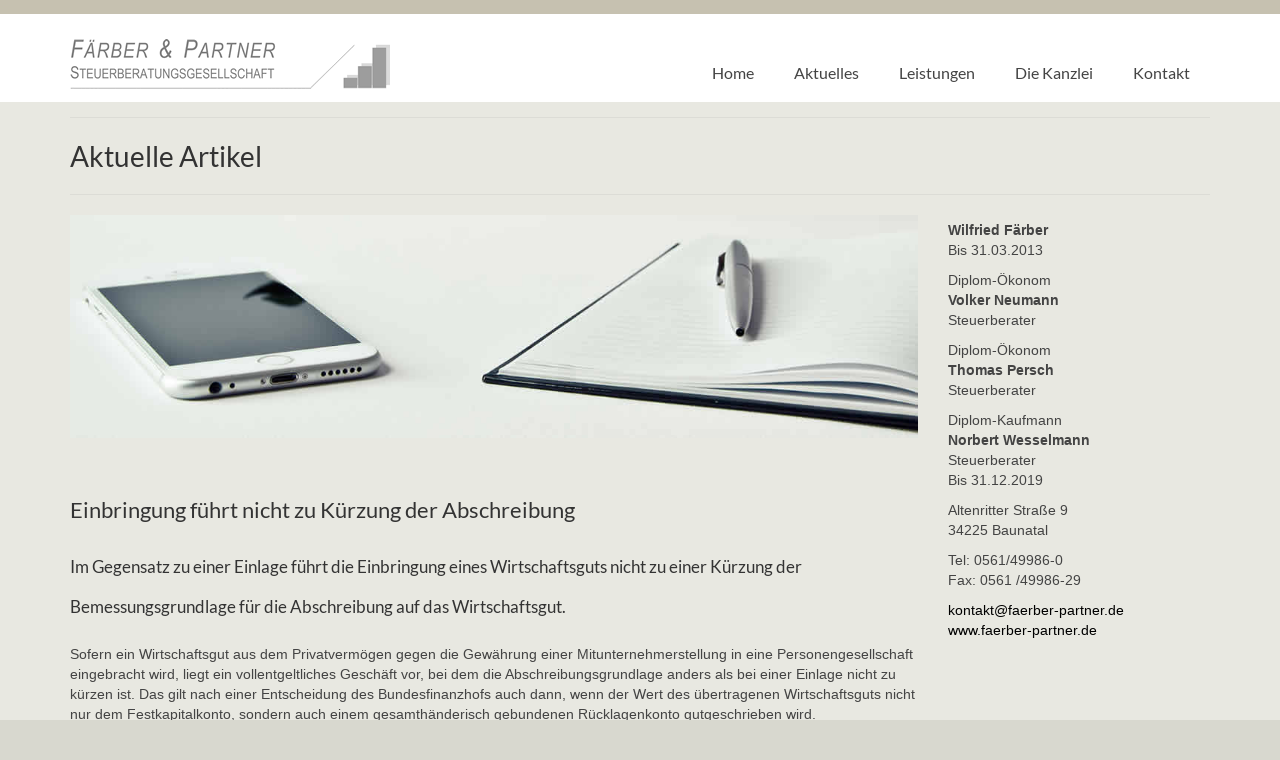

--- FILE ---
content_type: text/html; charset=UTF-8
request_url: https://www.faerber-partner.de/aktuelle-artikel/?mm_page=/faerber-partner/text/22183.html
body_size: 14202
content:
<!DOCTYPE html>
<html class="no-js" lang="de" itemscope="itemscope" itemtype="https://schema.org/WebPage">
<head>
  <meta charset="UTF-8">
  <meta name="viewport" content="width=device-width, initial-scale=1.0">
  <meta http-equiv="X-UA-Compatible" content="IE=edge">
  
<script>
const lang = ["Google Maps","Google Karte laden","Die  Karte wurde von Google Maps eingebettet.","Es gelten die","von Google.","Datenschutzerklärungen","https://www.faerber-partner.de/wp-content/plugins/aweos-google-maps-iframe-load-per-click/lang/../"];
</script>
<meta name='robots' content='index, follow, max-image-preview:large, max-snippet:-1, max-video-preview:-1' />

	<!-- This site is optimized with the Yoast SEO plugin v26.7 - https://yoast.com/wordpress/plugins/seo/ -->
	<title>Aktuelle Artikel - Färber und Partner</title>
	<link rel="canonical" href="https://www.faerber-partner.de/aktuelle-artikel/" />
	<meta property="og:locale" content="de_DE" />
	<meta property="og:type" content="article" />
	<meta property="og:title" content="Aktuelle Artikel - Färber und Partner" />
	<meta property="og:url" content="https://www.faerber-partner.de/aktuelle-artikel/" />
	<meta property="og:site_name" content="Färber und Partner" />
	<meta property="article:modified_time" content="2019-05-16T08:35:36+00:00" />
	<meta name="twitter:card" content="summary_large_image" />
	<script type="application/ld+json" class="yoast-schema-graph">{"@context":"https://schema.org","@graph":[{"@type":"WebPage","@id":"https://www.faerber-partner.de/aktuelle-artikel/","url":"https://www.faerber-partner.de/aktuelle-artikel/","name":"Aktuelle Artikel - Färber und Partner","isPartOf":{"@id":"https://www.faerber-partner.de/#website"},"datePublished":"2019-05-15T13:09:51+00:00","dateModified":"2019-05-16T08:35:36+00:00","breadcrumb":{"@id":"https://www.faerber-partner.de/aktuelle-artikel/#breadcrumb"},"inLanguage":"de","potentialAction":[{"@type":"ReadAction","target":["https://www.faerber-partner.de/aktuelle-artikel/"]}]},{"@type":"BreadcrumbList","@id":"https://www.faerber-partner.de/aktuelle-artikel/#breadcrumb","itemListElement":[{"@type":"ListItem","position":1,"name":"Startseite","item":"https://www.faerber-partner.de/"},{"@type":"ListItem","position":2,"name":"Aktuelle Artikel"}]},{"@type":"WebSite","@id":"https://www.faerber-partner.de/#website","url":"https://www.faerber-partner.de/","name":"Färber und Partner","description":"Steuerberatungsgesellschaft","potentialAction":[{"@type":"SearchAction","target":{"@type":"EntryPoint","urlTemplate":"https://www.faerber-partner.de/?s={search_term_string}"},"query-input":{"@type":"PropertyValueSpecification","valueRequired":true,"valueName":"search_term_string"}}],"inLanguage":"de"}]}</script>
	<!-- / Yoast SEO plugin. -->


<link rel='dns-prefetch' href='//www.faerber-partner.de' />
<link rel="alternate" type="application/rss+xml" title="Färber und Partner &raquo; Feed" href="https://www.faerber-partner.de/feed/" />
<link rel="alternate" type="application/rss+xml" title="Färber und Partner &raquo; Kommentar-Feed" href="https://www.faerber-partner.de/comments/feed/" />
<link rel="alternate" title="oEmbed (JSON)" type="application/json+oembed" href="https://www.faerber-partner.de/wp-json/oembed/1.0/embed?url=https%3A%2F%2Fwww.faerber-partner.de%2Faktuelle-artikel%2F" />
<link rel="alternate" title="oEmbed (XML)" type="text/xml+oembed" href="https://www.faerber-partner.de/wp-json/oembed/1.0/embed?url=https%3A%2F%2Fwww.faerber-partner.de%2Faktuelle-artikel%2F&#038;format=xml" />
<style id='wp-img-auto-sizes-contain-inline-css' type='text/css'>
img:is([sizes=auto i],[sizes^="auto," i]){contain-intrinsic-size:3000px 1500px}
/*# sourceURL=wp-img-auto-sizes-contain-inline-css */
</style>
<style id='wp-block-library-inline-css' type='text/css'>
:root{--wp-block-synced-color:#7a00df;--wp-block-synced-color--rgb:122,0,223;--wp-bound-block-color:var(--wp-block-synced-color);--wp-editor-canvas-background:#ddd;--wp-admin-theme-color:#007cba;--wp-admin-theme-color--rgb:0,124,186;--wp-admin-theme-color-darker-10:#006ba1;--wp-admin-theme-color-darker-10--rgb:0,107,160.5;--wp-admin-theme-color-darker-20:#005a87;--wp-admin-theme-color-darker-20--rgb:0,90,135;--wp-admin-border-width-focus:2px}@media (min-resolution:192dpi){:root{--wp-admin-border-width-focus:1.5px}}.wp-element-button{cursor:pointer}:root .has-very-light-gray-background-color{background-color:#eee}:root .has-very-dark-gray-background-color{background-color:#313131}:root .has-very-light-gray-color{color:#eee}:root .has-very-dark-gray-color{color:#313131}:root .has-vivid-green-cyan-to-vivid-cyan-blue-gradient-background{background:linear-gradient(135deg,#00d084,#0693e3)}:root .has-purple-crush-gradient-background{background:linear-gradient(135deg,#34e2e4,#4721fb 50%,#ab1dfe)}:root .has-hazy-dawn-gradient-background{background:linear-gradient(135deg,#faaca8,#dad0ec)}:root .has-subdued-olive-gradient-background{background:linear-gradient(135deg,#fafae1,#67a671)}:root .has-atomic-cream-gradient-background{background:linear-gradient(135deg,#fdd79a,#004a59)}:root .has-nightshade-gradient-background{background:linear-gradient(135deg,#330968,#31cdcf)}:root .has-midnight-gradient-background{background:linear-gradient(135deg,#020381,#2874fc)}:root{--wp--preset--font-size--normal:16px;--wp--preset--font-size--huge:42px}.has-regular-font-size{font-size:1em}.has-larger-font-size{font-size:2.625em}.has-normal-font-size{font-size:var(--wp--preset--font-size--normal)}.has-huge-font-size{font-size:var(--wp--preset--font-size--huge)}.has-text-align-center{text-align:center}.has-text-align-left{text-align:left}.has-text-align-right{text-align:right}.has-fit-text{white-space:nowrap!important}#end-resizable-editor-section{display:none}.aligncenter{clear:both}.items-justified-left{justify-content:flex-start}.items-justified-center{justify-content:center}.items-justified-right{justify-content:flex-end}.items-justified-space-between{justify-content:space-between}.screen-reader-text{border:0;clip-path:inset(50%);height:1px;margin:-1px;overflow:hidden;padding:0;position:absolute;width:1px;word-wrap:normal!important}.screen-reader-text:focus{background-color:#ddd;clip-path:none;color:#444;display:block;font-size:1em;height:auto;left:5px;line-height:normal;padding:15px 23px 14px;text-decoration:none;top:5px;width:auto;z-index:100000}html :where(.has-border-color){border-style:solid}html :where([style*=border-top-color]){border-top-style:solid}html :where([style*=border-right-color]){border-right-style:solid}html :where([style*=border-bottom-color]){border-bottom-style:solid}html :where([style*=border-left-color]){border-left-style:solid}html :where([style*=border-width]){border-style:solid}html :where([style*=border-top-width]){border-top-style:solid}html :where([style*=border-right-width]){border-right-style:solid}html :where([style*=border-bottom-width]){border-bottom-style:solid}html :where([style*=border-left-width]){border-left-style:solid}html :where(img[class*=wp-image-]){height:auto;max-width:100%}:where(figure){margin:0 0 1em}html :where(.is-position-sticky){--wp-admin--admin-bar--position-offset:var(--wp-admin--admin-bar--height,0px)}@media screen and (max-width:600px){html :where(.is-position-sticky){--wp-admin--admin-bar--position-offset:0px}}

/*# sourceURL=wp-block-library-inline-css */
</style><style id='global-styles-inline-css' type='text/css'>
:root{--wp--preset--aspect-ratio--square: 1;--wp--preset--aspect-ratio--4-3: 4/3;--wp--preset--aspect-ratio--3-4: 3/4;--wp--preset--aspect-ratio--3-2: 3/2;--wp--preset--aspect-ratio--2-3: 2/3;--wp--preset--aspect-ratio--16-9: 16/9;--wp--preset--aspect-ratio--9-16: 9/16;--wp--preset--color--black: #000;--wp--preset--color--cyan-bluish-gray: #abb8c3;--wp--preset--color--white: #fff;--wp--preset--color--pale-pink: #f78da7;--wp--preset--color--vivid-red: #cf2e2e;--wp--preset--color--luminous-vivid-orange: #ff6900;--wp--preset--color--luminous-vivid-amber: #fcb900;--wp--preset--color--light-green-cyan: #7bdcb5;--wp--preset--color--vivid-green-cyan: #00d084;--wp--preset--color--pale-cyan-blue: #8ed1fc;--wp--preset--color--vivid-cyan-blue: #0693e3;--wp--preset--color--vivid-purple: #9b51e0;--wp--preset--color--virtue-primary: #c6c1b0;--wp--preset--color--virtue-primary-light: #6c8dab;--wp--preset--color--very-light-gray: #eee;--wp--preset--color--very-dark-gray: #444;--wp--preset--gradient--vivid-cyan-blue-to-vivid-purple: linear-gradient(135deg,rgb(6,147,227) 0%,rgb(155,81,224) 100%);--wp--preset--gradient--light-green-cyan-to-vivid-green-cyan: linear-gradient(135deg,rgb(122,220,180) 0%,rgb(0,208,130) 100%);--wp--preset--gradient--luminous-vivid-amber-to-luminous-vivid-orange: linear-gradient(135deg,rgb(252,185,0) 0%,rgb(255,105,0) 100%);--wp--preset--gradient--luminous-vivid-orange-to-vivid-red: linear-gradient(135deg,rgb(255,105,0) 0%,rgb(207,46,46) 100%);--wp--preset--gradient--very-light-gray-to-cyan-bluish-gray: linear-gradient(135deg,rgb(238,238,238) 0%,rgb(169,184,195) 100%);--wp--preset--gradient--cool-to-warm-spectrum: linear-gradient(135deg,rgb(74,234,220) 0%,rgb(151,120,209) 20%,rgb(207,42,186) 40%,rgb(238,44,130) 60%,rgb(251,105,98) 80%,rgb(254,248,76) 100%);--wp--preset--gradient--blush-light-purple: linear-gradient(135deg,rgb(255,206,236) 0%,rgb(152,150,240) 100%);--wp--preset--gradient--blush-bordeaux: linear-gradient(135deg,rgb(254,205,165) 0%,rgb(254,45,45) 50%,rgb(107,0,62) 100%);--wp--preset--gradient--luminous-dusk: linear-gradient(135deg,rgb(255,203,112) 0%,rgb(199,81,192) 50%,rgb(65,88,208) 100%);--wp--preset--gradient--pale-ocean: linear-gradient(135deg,rgb(255,245,203) 0%,rgb(182,227,212) 50%,rgb(51,167,181) 100%);--wp--preset--gradient--electric-grass: linear-gradient(135deg,rgb(202,248,128) 0%,rgb(113,206,126) 100%);--wp--preset--gradient--midnight: linear-gradient(135deg,rgb(2,3,129) 0%,rgb(40,116,252) 100%);--wp--preset--font-size--small: 13px;--wp--preset--font-size--medium: 20px;--wp--preset--font-size--large: 36px;--wp--preset--font-size--x-large: 42px;--wp--preset--spacing--20: 0.44rem;--wp--preset--spacing--30: 0.67rem;--wp--preset--spacing--40: 1rem;--wp--preset--spacing--50: 1.5rem;--wp--preset--spacing--60: 2.25rem;--wp--preset--spacing--70: 3.38rem;--wp--preset--spacing--80: 5.06rem;--wp--preset--shadow--natural: 6px 6px 9px rgba(0, 0, 0, 0.2);--wp--preset--shadow--deep: 12px 12px 50px rgba(0, 0, 0, 0.4);--wp--preset--shadow--sharp: 6px 6px 0px rgba(0, 0, 0, 0.2);--wp--preset--shadow--outlined: 6px 6px 0px -3px rgb(255, 255, 255), 6px 6px rgb(0, 0, 0);--wp--preset--shadow--crisp: 6px 6px 0px rgb(0, 0, 0);}:where(.is-layout-flex){gap: 0.5em;}:where(.is-layout-grid){gap: 0.5em;}body .is-layout-flex{display: flex;}.is-layout-flex{flex-wrap: wrap;align-items: center;}.is-layout-flex > :is(*, div){margin: 0;}body .is-layout-grid{display: grid;}.is-layout-grid > :is(*, div){margin: 0;}:where(.wp-block-columns.is-layout-flex){gap: 2em;}:where(.wp-block-columns.is-layout-grid){gap: 2em;}:where(.wp-block-post-template.is-layout-flex){gap: 1.25em;}:where(.wp-block-post-template.is-layout-grid){gap: 1.25em;}.has-black-color{color: var(--wp--preset--color--black) !important;}.has-cyan-bluish-gray-color{color: var(--wp--preset--color--cyan-bluish-gray) !important;}.has-white-color{color: var(--wp--preset--color--white) !important;}.has-pale-pink-color{color: var(--wp--preset--color--pale-pink) !important;}.has-vivid-red-color{color: var(--wp--preset--color--vivid-red) !important;}.has-luminous-vivid-orange-color{color: var(--wp--preset--color--luminous-vivid-orange) !important;}.has-luminous-vivid-amber-color{color: var(--wp--preset--color--luminous-vivid-amber) !important;}.has-light-green-cyan-color{color: var(--wp--preset--color--light-green-cyan) !important;}.has-vivid-green-cyan-color{color: var(--wp--preset--color--vivid-green-cyan) !important;}.has-pale-cyan-blue-color{color: var(--wp--preset--color--pale-cyan-blue) !important;}.has-vivid-cyan-blue-color{color: var(--wp--preset--color--vivid-cyan-blue) !important;}.has-vivid-purple-color{color: var(--wp--preset--color--vivid-purple) !important;}.has-black-background-color{background-color: var(--wp--preset--color--black) !important;}.has-cyan-bluish-gray-background-color{background-color: var(--wp--preset--color--cyan-bluish-gray) !important;}.has-white-background-color{background-color: var(--wp--preset--color--white) !important;}.has-pale-pink-background-color{background-color: var(--wp--preset--color--pale-pink) !important;}.has-vivid-red-background-color{background-color: var(--wp--preset--color--vivid-red) !important;}.has-luminous-vivid-orange-background-color{background-color: var(--wp--preset--color--luminous-vivid-orange) !important;}.has-luminous-vivid-amber-background-color{background-color: var(--wp--preset--color--luminous-vivid-amber) !important;}.has-light-green-cyan-background-color{background-color: var(--wp--preset--color--light-green-cyan) !important;}.has-vivid-green-cyan-background-color{background-color: var(--wp--preset--color--vivid-green-cyan) !important;}.has-pale-cyan-blue-background-color{background-color: var(--wp--preset--color--pale-cyan-blue) !important;}.has-vivid-cyan-blue-background-color{background-color: var(--wp--preset--color--vivid-cyan-blue) !important;}.has-vivid-purple-background-color{background-color: var(--wp--preset--color--vivid-purple) !important;}.has-black-border-color{border-color: var(--wp--preset--color--black) !important;}.has-cyan-bluish-gray-border-color{border-color: var(--wp--preset--color--cyan-bluish-gray) !important;}.has-white-border-color{border-color: var(--wp--preset--color--white) !important;}.has-pale-pink-border-color{border-color: var(--wp--preset--color--pale-pink) !important;}.has-vivid-red-border-color{border-color: var(--wp--preset--color--vivid-red) !important;}.has-luminous-vivid-orange-border-color{border-color: var(--wp--preset--color--luminous-vivid-orange) !important;}.has-luminous-vivid-amber-border-color{border-color: var(--wp--preset--color--luminous-vivid-amber) !important;}.has-light-green-cyan-border-color{border-color: var(--wp--preset--color--light-green-cyan) !important;}.has-vivid-green-cyan-border-color{border-color: var(--wp--preset--color--vivid-green-cyan) !important;}.has-pale-cyan-blue-border-color{border-color: var(--wp--preset--color--pale-cyan-blue) !important;}.has-vivid-cyan-blue-border-color{border-color: var(--wp--preset--color--vivid-cyan-blue) !important;}.has-vivid-purple-border-color{border-color: var(--wp--preset--color--vivid-purple) !important;}.has-vivid-cyan-blue-to-vivid-purple-gradient-background{background: var(--wp--preset--gradient--vivid-cyan-blue-to-vivid-purple) !important;}.has-light-green-cyan-to-vivid-green-cyan-gradient-background{background: var(--wp--preset--gradient--light-green-cyan-to-vivid-green-cyan) !important;}.has-luminous-vivid-amber-to-luminous-vivid-orange-gradient-background{background: var(--wp--preset--gradient--luminous-vivid-amber-to-luminous-vivid-orange) !important;}.has-luminous-vivid-orange-to-vivid-red-gradient-background{background: var(--wp--preset--gradient--luminous-vivid-orange-to-vivid-red) !important;}.has-very-light-gray-to-cyan-bluish-gray-gradient-background{background: var(--wp--preset--gradient--very-light-gray-to-cyan-bluish-gray) !important;}.has-cool-to-warm-spectrum-gradient-background{background: var(--wp--preset--gradient--cool-to-warm-spectrum) !important;}.has-blush-light-purple-gradient-background{background: var(--wp--preset--gradient--blush-light-purple) !important;}.has-blush-bordeaux-gradient-background{background: var(--wp--preset--gradient--blush-bordeaux) !important;}.has-luminous-dusk-gradient-background{background: var(--wp--preset--gradient--luminous-dusk) !important;}.has-pale-ocean-gradient-background{background: var(--wp--preset--gradient--pale-ocean) !important;}.has-electric-grass-gradient-background{background: var(--wp--preset--gradient--electric-grass) !important;}.has-midnight-gradient-background{background: var(--wp--preset--gradient--midnight) !important;}.has-small-font-size{font-size: var(--wp--preset--font-size--small) !important;}.has-medium-font-size{font-size: var(--wp--preset--font-size--medium) !important;}.has-large-font-size{font-size: var(--wp--preset--font-size--large) !important;}.has-x-large-font-size{font-size: var(--wp--preset--font-size--x-large) !important;}
/*# sourceURL=global-styles-inline-css */
</style>

<style id='classic-theme-styles-inline-css' type='text/css'>
/*! This file is auto-generated */
.wp-block-button__link{color:#fff;background-color:#32373c;border-radius:9999px;box-shadow:none;text-decoration:none;padding:calc(.667em + 2px) calc(1.333em + 2px);font-size:1.125em}.wp-block-file__button{background:#32373c;color:#fff;text-decoration:none}
/*# sourceURL=/wp-includes/css/classic-themes.min.css */
</style>
<style id='awmp-map-inline-css' type='text/css'>
/*
* Prefixed by https://autoprefixer.github.io
* PostCSS: v7.0.29,
* Autoprefixer: v9.7.6
* Browsers: last 4 version
*/

.awmp-map {
    text-align: center;
    font-family: "Georgia", "serif";
    font-weight: 100;
    background-size: cover;
    background-repeat: no-repeat;
    background-position: center center;
    max-width: 100%;
}

.awmp-map span, .awmp-map a, .awmp-map a:hover {
    cursor: pointer;
    text-decoration: underline;
    z-index: 100000;
}

.awmp-map span, .awmp-map a, .awmp-map h3, .awmp-map p {
    color: grey !important;
}

.awmp_map_wrapper { 
    vertical-align: middle;
    background-size: cover !important;
    height: 100%;
    display: -webkit-box;
    display: -ms-flexbox;
    display: flex;
    -webkit-box-align: center;
        -ms-flex-align: center;
            align-items: center;
    -webkit-box-pack: center;
        -ms-flex-pack: center;
            justify-content: center;
    -webkit-box-orient: vertical;
    -webkit-box-direction: normal;
        -ms-flex-direction: column;
            flex-direction: column;
}

.awmp-icon {
    margin: 0 auto;
    width: 300px;
    height: 190px;
}
/*# sourceURL=awmp-map-inline-css */
</style>
<link rel='stylesheet' id='awpm_style-css' href='https://www.faerber-partner.de/wp-content/plugins/aweos-google-maps-iframe-load-per-click/style.css?ver=5.2' type='text/css' media='all' />
<link rel='stylesheet' id='contact-form-7-css' href='https://www.faerber-partner.de/wp-content/plugins/contact-form-7/includes/css/styles.css?ver=6.1.4' type='text/css' media='all' />
<link rel='stylesheet' id='Infodienst-css' href='https://www.faerber-partner.de/wp-content/plugins/infodienst/style.css?ver=6.9' type='text/css' media='all' />
<link rel='stylesheet' id='lbwps-styles-photoswipe5-main-css' href='https://www.faerber-partner.de/wp-content/plugins/lightbox-photoswipe/assets/ps5/styles/main.css?ver=5.8.2' type='text/css' media='all' />
<link rel='stylesheet' id='siteorigin-panels-front-css' href='https://www.faerber-partner.de/wp-content/plugins/siteorigin-panels/css/front-flex.min.css?ver=2.33.5' type='text/css' media='all' />
<link rel='stylesheet' id='parent-style-css' href='https://www.faerber-partner.de/wp-content/themes/virtue/style.css?ver=6.9' type='text/css' media='all' />
<link rel='stylesheet' id='virtue_theme-css' href='https://www.faerber-partner.de/wp-content/themes/virtue/assets/css/virtue.css?ver=3.4.14' type='text/css' media='all' />
<link rel='stylesheet' id='virtue_skin-css' href='https://www.faerber-partner.de/wp-content/themes/virtue/assets/css/skins/default.css?ver=3.4.14' type='text/css' media='all' />
<link rel='stylesheet' id='virtue_child-css' href='https://www.faerber-partner.de/wp-content/themes/virtue-child/style.css?ver=1.0.0' type='text/css' media='all' />
<link rel='stylesheet' id='redux-google-fonts-virtue-css' href='https://www.faerber-partner.de/wp-content/uploads/fonts/1d67d653f223076b6fcce1fa88fc5e25/font.css?v=1664971534' type='text/css' media='all' />
<script type="text/javascript" src="https://www.faerber-partner.de/wp-includes/js/jquery/jquery.min.js?ver=3.7.1" id="jquery-core-js"></script>
<script type="text/javascript" src="https://www.faerber-partner.de/wp-includes/js/jquery/jquery-migrate.min.js?ver=3.4.1" id="jquery-migrate-js"></script>
<script type="text/javascript" id="awmp-map-js-after">
/* <![CDATA[ */
const policies = "<a target='_blank' href='https://policies.google.com/privacy?hl=de' rel='noreferrer noopener'> " + lang[5] + " </a>";
const anzeigen = "<span title='Karte anzeigen' class='awmp-show-map'>" + lang[1] + "</span>";
const style = 'background:linear-gradient(rgba(255,255,255,0.5), rgba(255,255,255,0.5)),url(' + lang[6] + 'map.svg);' +
'border: 1px solid grey;'
const icon = ""; 

jQuery(function() {
	jQuery('.awmp-map').html(
		"<div class='awmp_map_wrapper' style='" + style + "'>\
			<h3>" + lang[0] + "</h3>\
			<p>"
				+ anzeigen + " " + "<br>" + lang[2] + "<br>" + lang[3] + policies + lang[4] + 
			"</p>\
		</div>"
	);

	jQuery('span.awmp-show-map').click(function() {
		// `this` is the <a> 
		var map = jQuery(this).parent().parent().parent(); 
		map.replaceWith(function () {
			// string is split to escape the php iframe detector
		    return jQuery(['<', 'iframe', '>'].join(''), {
		        src: map.attr('data-src'),
		        frameborder: map.attr('data-frameborder'),
		        allowfullscreen: map.attr('data-allowfullscreen'),
		        style: map.attr('style'),
		        id: map.attr('id'),
		        class: map.attr('class'),
		        name: map.attr('name'),
		        title: map.attr('tite')
		    });
		});
	})
});

//# sourceURL=awmp-map-js-after
/* ]]> */
</script>
<link rel="https://api.w.org/" href="https://www.faerber-partner.de/wp-json/" /><link rel="alternate" title="JSON" type="application/json" href="https://www.faerber-partner.de/wp-json/wp/v2/pages/11" /><link rel="EditURI" type="application/rsd+xml" title="RSD" href="https://www.faerber-partner.de/xmlrpc.php?rsd" />
<meta name="generator" content="WordPress 6.9" />
<link rel='shortlink' href='https://www.faerber-partner.de/?p=11' />
<style type="text/css">#logo {padding-top:25px;}#logo {padding-bottom:10px;}#logo {margin-left:0px;}#logo {margin-right:0px;}#nav-main {margin-top:40px;}#nav-main {margin-bottom:10px;}.headerfont, .tp-caption {font-family:Lato;}.topbarmenu ul li {font-family:Lato;}.home-message:hover {background-color:#c6c1b0; background-color: rgba(198, 193, 176, 0.6);}
  nav.woocommerce-pagination ul li a:hover, .wp-pagenavi a:hover, .panel-heading .accordion-toggle, .variations .kad_radio_variations label:hover, .variations .kad_radio_variations label.selectedValue {border-color: #c6c1b0;}
  a, #nav-main ul.sf-menu ul li a:hover, .product_price ins .amount, .price ins .amount, .color_primary, .primary-color, #logo a.brand, #nav-main ul.sf-menu a:hover,
  .woocommerce-message:before, .woocommerce-info:before, #nav-second ul.sf-menu a:hover, .footerclass a:hover, .posttags a:hover, .subhead a:hover, .nav-trigger-case:hover .kad-menu-name, 
  .nav-trigger-case:hover .kad-navbtn, #kadbreadcrumbs a:hover, #wp-calendar a, .star-rating, .has-virtue-primary-color {color: #c6c1b0;}
.widget_price_filter .ui-slider .ui-slider-handle, .product_item .kad_add_to_cart:hover, .product_item:hover a.button:hover, .product_item:hover .kad_add_to_cart:hover, .kad-btn-primary, html .woocommerce-page .widget_layered_nav ul.yith-wcan-label li a:hover, html .woocommerce-page .widget_layered_nav ul.yith-wcan-label li.chosen a,
.product-category.grid_item a:hover h5, .woocommerce-message .button, .widget_layered_nav_filters ul li a, .widget_layered_nav ul li.chosen a, .wpcf7 input.wpcf7-submit, .yith-wcan .yith-wcan-reset-navigation,
#containerfooter .menu li a:hover, .bg_primary, .portfolionav a:hover, .home-iconmenu a:hover, p.demo_store, .topclass, #commentform .form-submit #submit, .kad-hover-bg-primary:hover, .widget_shopping_cart_content .checkout,
.login .form-row .button, .variations .kad_radio_variations label.selectedValue, #payment #place_order, .wpcf7 input.wpcf7-back, .shop_table .actions input[type=submit].checkout-button, .cart_totals .checkout-button, input[type="submit"].button, .order-actions .button, .has-virtue-primary-background-color {background: #c6c1b0;}.color_gray, .subhead, .subhead a, .posttags, .posttags a, .product_meta a {color:#4d7ba4;}input[type=number]::-webkit-inner-spin-button, input[type=number]::-webkit-outer-spin-button { -webkit-appearance: none; margin: 0; } input[type=number] {-moz-appearance: textfield;}.quantity input::-webkit-outer-spin-button,.quantity input::-webkit-inner-spin-button {display: none;}.contentclass, .nav-tabs>.active>a, .nav-tabs>.active>a:hover, .nav-tabs>.active>a:focus {background:#E8E8E1    ;}body {background:#d8d8cf ; background-position: 0% 0%;   }.product_item .product_details h5 {text-transform: none;}.product_item .product_details h5 {min-height:40px;}.entry-content p { margin-bottom:16px;}</style><style media="all" id="siteorigin-panels-layouts-head">/* Layout 11 */ #pgc-11-0-0 { width:100% } #pl-11 #panel-11-0-0-0 { margin:0px 0px 0px 0px } #pg-11-0 , #pl-11 .so-panel:last-of-type { margin-bottom:0px } #pgc-11-1-0 { width:100%;width:calc(100% - ( 0 * 30px ) ) } #pl-11 .so-panel { margin-bottom:30px } #pg-11-0> .panel-row-style , #panel-11-0-0-0> .panel-widget-style { padding:0px 0px 0px 0px } #pg-11-0.panel-has-style > .panel-row-style, #pg-11-0.panel-no-style { -webkit-align-items:flex-start;align-items:flex-start } @media (max-width:780px){ #pg-11-0.panel-no-style, #pg-11-0.panel-has-style > .panel-row-style, #pg-11-0 , #pg-11-1.panel-no-style, #pg-11-1.panel-has-style > .panel-row-style, #pg-11-1 { -webkit-flex-direction:column;-ms-flex-direction:column;flex-direction:column } #pg-11-0 > .panel-grid-cell , #pg-11-0 > .panel-row-style > .panel-grid-cell , #pg-11-1 > .panel-grid-cell , #pg-11-1 > .panel-row-style > .panel-grid-cell { width:100%;margin-right:0 } #pl-11 .panel-grid-cell { padding:0 } #pl-11 .panel-grid .panel-grid-cell-empty { display:none } #pl-11 .panel-grid .panel-grid-cell-mobile-last { margin-bottom:0px } #pg-11-0> .panel-row-style , #panel-11-0-0-0> .panel-widget-style { padding:0px 0px 0px 0px }  } </style>		<style type="text/css" id="wp-custom-css">
			footer { padding-bottom: 100px;  }

#text-5 ul { margin-top: -30px;  }

#nav-main ul.sf-menu a { font-size: 16px !important; line-height: 130%; }

#content a { text-decoration: none; font-weight: bold; border-bottom: solid 1px #C6C1B0; color: #4D7BA4; padding-bottom: 2px;   }

#nav-main ul.sf-menu ul li a, #nav-second ul.sf-menu ul li a { line-height: 130%; }

.moses_index_item { margin-bottom: 15px;  }

#text-2 a { color: #000; border: none; font-weight: normal;  }

#text-3, #text-5  { margin: 10px 40px 10px 20px;  }

[class*=wp-image] { margin: 0px; }

.widget-first {
    margin-top: 00px;
}

.widget {
    margin-top: 0px;
}

[class*=wp-image] { box-shadow: none;  }

h1 { font-size: 2em !important; }
h2 { font-size: 1.6em !important; }
h3 { font-size: 1.2em !important; }

.sidebar { margin-top: 5px;}

span.wpcf7-list-item {   margin: 0; }

.wpcf7-form-control-wrap { width: 100%; }

.contactform input.full, .wpcf7 input, .contactform textarea, .wpcf7 textarea { max-width: 100%; }

[class*=wp-image], [class*=wp-image]:hover { border: none;
	-webkit-box-shadow: none;
	-moz-box-shadow: none; 
	box-shadow: none;
}		</style>
		<style type="text/css" title="dynamic-css" class="options-output">header #logo a.brand,.logofont{font-family:Lato;line-height:40px;font-weight:400;font-style:normal;font-size:32px;}.kad_tagline{font-family:Lato;line-height:20px;font-weight:400;font-style:normal;color:#444444;font-size:14px;}.product_item .product_details h5{font-family:Lato;line-height:20px;font-weight:normal;font-style:700;font-size:16px;}h1{font-family:Lato;line-height:40px;font-weight:normal;font-style:400;font-size:38px;}h2{font-family:Lato;line-height:40px;font-weight:normal;font-style:normal;font-size:32px;}h3{font-family:Lato;line-height:40px;font-weight:normal;font-style:400;font-size:28px;}h4{font-family:Lato;line-height:40px;font-weight:normal;font-style:400;font-size:24px;}h5{font-family:Lato;line-height:24px;font-weight:normal;font-style:700;font-size:18px;}body{font-family:Verdana, Geneva, sans-serif;line-height:20px;font-weight:normal;font-style:400;font-size:14px;}#nav-main ul.sf-menu a{font-family:Lato;line-height:18px;font-weight:400;font-style:normal;font-size:12px;}#nav-second ul.sf-menu a{font-family:Lato;line-height:22px;font-weight:400;font-style:normal;font-size:18px;}.kad-nav-inner .kad-mnav, .kad-mobile-nav .kad-nav-inner li a,.nav-trigger-case{font-family:Lato;line-height:20px;font-weight:400;font-style:normal;font-size:16px;}</style></head>
<body class="wp-singular page-template-default page page-id-11 wp-embed-responsive wp-theme-virtue wp-child-theme-virtue-child siteorigin-panels siteorigin-panels-before-js wide aktuelle-artikel">
	<div id="kt-skip-link"><a href="#content">Skip to Main Content</a></div>
	<div id="wrapper" class="container">
	<header class="banner headerclass" itemscope itemtype="https://schema.org/WPHeader">
	<div id="topbar" class="topclass">
	<div class="container">
		<div class="row">
			<div class="col-md-6 col-sm-6 kad-topbar-left">
				<div class="topbarmenu clearfix">
									<div class="topbar_social">
						<ul>
						<li><a href="" target="_self" title="" data-toggle="tooltip" data-placement="bottom" data-original-title=""><i class=""></i></a></li>						</ul>
					</div>
									</div>
			</div><!-- close col-md-6 --> 
			<div class="col-md-6 col-sm-6 kad-topbar-right">
				<div id="topbar-search" class="topbar-widget">
									</div>
			</div> <!-- close col-md-6-->
		</div> <!-- Close Row -->
	</div> <!-- Close Container -->
</div>	<div class="container">
		<div class="row">
			<div class="col-md-4 clearfix kad-header-left">
				<div id="logo" class="logocase">
					<a class="brand logofont" href="https://www.faerber-partner.de/">
													<div id="thelogo">
								<img src="https://www.faerber-partner.de/wp-content/uploads/2019/06/logo-50.png" alt="Färber und Partner" width="320" height="50" class="kad-standard-logo" />
															</div>
												</a>
									</div> <!-- Close #logo -->
			</div><!-- close logo span -->
							<div class="col-md-8 kad-header-right">
					<nav id="nav-main" class="clearfix" itemscope itemtype="https://schema.org/SiteNavigationElement">
						<ul id="menu-hauptmenue" class="sf-menu"><li  class=" menu-item-18"><a href="https://www.faerber-partner.de/"><span>Home</span></a></li>
<li  class=" current-menu-ancestor current-menu-parent sf-dropdown menu-item-19"><a href="#"><span>Aktuelles</span></a>
<ul class="sub-menu sf-dropdown-menu dropdown">
	<li  class=" current-menu-item current_page_item menu-item-24"><a href="https://www.faerber-partner.de/aktuelle-artikel/" aria-current="page"><span>Aktuelle Artikel</span></a></li>
	<li  class=" menu-item-336"><a href="/aktuelle-artikel/?page=/faerber-partner/tools.html"><span>Arbeitshilfen</span></a></li>
</ul>
</li>
<li  class=" sf-dropdown menu-item-25"><a href="#"><span>Leistungen</span></a>
<ul class="sub-menu sf-dropdown-menu dropdown">
	<li  class=" menu-item-85"><a href="https://www.faerber-partner.de/steuerberatung/"><span>Steuerberatung</span></a></li>
	<li  class=" menu-item-89"><a href="https://www.faerber-partner.de/testamentsvollstreckung/"><span>Testamentsvollstreckung</span></a></li>
	<li  class=" menu-item-93"><a href="https://www.faerber-partner.de/finanzbuchhaltung-lohnbuchhaltung/"><span>Buchhaltung &#038; Lohnbuchhaltung</span></a></li>
	<li  class=" menu-item-97"><a href="https://www.faerber-partner.de/betriebswirtschaftliche-beratung/"><span>Betriebswirtschaftliche Beratung</span></a></li>
	<li  class=" menu-item-101"><a href="https://www.faerber-partner.de/vermoegensberatung/"><span>Vermögensberatung</span></a></li>
</ul>
</li>
<li  class=" sf-dropdown menu-item-20"><a href="#"><span>Die Kanzlei</span></a>
<ul class="sub-menu sf-dropdown-menu dropdown">
	<li  class=" menu-item-21"><a href="https://www.faerber-partner.de/ueber-uns/"><span>Über uns</span></a></li>
	<li  class=" menu-item-28"><a href="https://www.faerber-partner.de/das-kanzleiteam/"><span>Das Kanzleiteam</span></a></li>
	<li  class=" menu-item-38"><a href="https://www.faerber-partner.de/geschichte/"><span>Geschichte</span></a></li>
	<li  class=" menu-item-41"><a href="https://www.faerber-partner.de/mitgliedschaften/"><span>Mitgliedschaften</span></a></li>
	<li  class=" menu-item-44"><a href="https://www.faerber-partner.de/kooperationspartner/"><span>Kooperationspartner</span></a></li>
</ul>
</li>
<li  class=" sf-dropdown menu-item-26"><a href="#"><span>Kontakt</span></a>
<ul class="sub-menu sf-dropdown-menu dropdown">
	<li  class=" menu-item-47"><a href="https://www.faerber-partner.de/anschrift/"><span>Anschrift</span></a></li>
	<li  class=" menu-item-50"><a href="https://www.faerber-partner.de/nachricht-senden/"><span>Nachricht senden</span></a></li>
	<li  class=" menu-item-53"><a href="https://www.faerber-partner.de/anfahrt/"><span>Anfahrt</span></a></li>
</ul>
</li>
</ul>					</nav> 
				</div> <!-- Close menuclass-->
			       
		</div> <!-- Close Row -->
					<div id="mobile-nav-trigger" class="nav-trigger">
				<button class="nav-trigger-case mobileclass collapsed" data-toggle="collapse" data-target=".kad-nav-collapse">
					<span class="kad-navbtn"><i class="icon-reorder"></i></span>
					<span class="kad-menu-name">Menü</span>
				</button>
			</div>
			<div id="kad-mobile-nav" class="kad-mobile-nav">
				<div class="kad-nav-inner mobileclass">
					<div class="kad-nav-collapse">
					<ul id="menu-hauptmenue-1" class="kad-mnav"><li  class="menu-home menu-item-18"><a href="https://www.faerber-partner.de/"><span>Home</span></a></li>
<li  class="menu-aktuelles current-menu-ancestor current-menu-parent sf-dropdown sf-dropdown-toggle menu-item-19"><a href="#"><span>Aktuelles</span></a><span class="kad-submenu-accordion collapse-next  kad-submenu-accordion-open" data-parent=".kad-nav-collapse" data-toggle="collapse" data-target=""><i class="icon-chevron-down"></i><i class="icon-chevron-up"></i></span>
<ul class="sub-menu sf-dropdown-menu collapse">
	<li  class="menu-aktuelle-artikel current-menu-item current_page_item menu-item-24"><a href="https://www.faerber-partner.de/aktuelle-artikel/" aria-current="page"><span>Aktuelle Artikel</span></a></li>
	<li  class="menu-arbeitshilfen menu-item-336"><a href="/aktuelle-artikel/?page=/faerber-partner/tools.html"><span>Arbeitshilfen</span></a></li>
</ul>
</li>
<li  class="menu-leistungen sf-dropdown sf-dropdown-toggle menu-item-25"><a href="#"><span>Leistungen</span></a><span class="kad-submenu-accordion collapse-next  kad-submenu-accordion-open" data-parent=".kad-nav-collapse" data-toggle="collapse" data-target=""><i class="icon-chevron-down"></i><i class="icon-chevron-up"></i></span>
<ul class="sub-menu sf-dropdown-menu collapse">
	<li  class="menu-steuerberatung menu-item-85"><a href="https://www.faerber-partner.de/steuerberatung/"><span>Steuerberatung</span></a></li>
	<li  class="menu-testamentsvollstreckung menu-item-89"><a href="https://www.faerber-partner.de/testamentsvollstreckung/"><span>Testamentsvollstreckung</span></a></li>
	<li  class="menu-buchhaltung-lohnbuchhaltung menu-item-93"><a href="https://www.faerber-partner.de/finanzbuchhaltung-lohnbuchhaltung/"><span>Buchhaltung &#038; Lohnbuchhaltung</span></a></li>
	<li  class="menu-betriebswirtschaftliche-beratung menu-item-97"><a href="https://www.faerber-partner.de/betriebswirtschaftliche-beratung/"><span>Betriebswirtschaftliche Beratung</span></a></li>
	<li  class="menu-vermoegensberatung menu-item-101"><a href="https://www.faerber-partner.de/vermoegensberatung/"><span>Vermögensberatung</span></a></li>
</ul>
</li>
<li  class="menu-die-kanzlei sf-dropdown sf-dropdown-toggle menu-item-20"><a href="#"><span>Die Kanzlei</span></a><span class="kad-submenu-accordion collapse-next  kad-submenu-accordion-open" data-parent=".kad-nav-collapse" data-toggle="collapse" data-target=""><i class="icon-chevron-down"></i><i class="icon-chevron-up"></i></span>
<ul class="sub-menu sf-dropdown-menu collapse">
	<li  class="menu-ueber-uns menu-item-21"><a href="https://www.faerber-partner.de/ueber-uns/"><span>Über uns</span></a></li>
	<li  class="menu-das-kanzleiteam menu-item-28"><a href="https://www.faerber-partner.de/das-kanzleiteam/"><span>Das Kanzleiteam</span></a></li>
	<li  class="menu-geschichte menu-item-38"><a href="https://www.faerber-partner.de/geschichte/"><span>Geschichte</span></a></li>
	<li  class="menu-mitgliedschaften menu-item-41"><a href="https://www.faerber-partner.de/mitgliedschaften/"><span>Mitgliedschaften</span></a></li>
	<li  class="menu-kooperationspartner menu-item-44"><a href="https://www.faerber-partner.de/kooperationspartner/"><span>Kooperationspartner</span></a></li>
</ul>
</li>
<li  class="menu-kontakt sf-dropdown sf-dropdown-toggle menu-item-26"><a href="#"><span>Kontakt</span></a><span class="kad-submenu-accordion collapse-next  kad-submenu-accordion-open" data-parent=".kad-nav-collapse" data-toggle="collapse" data-target=""><i class="icon-chevron-down"></i><i class="icon-chevron-up"></i></span>
<ul class="sub-menu sf-dropdown-menu collapse">
	<li  class="menu-anschrift menu-item-47"><a href="https://www.faerber-partner.de/anschrift/"><span>Anschrift</span></a></li>
	<li  class="menu-nachricht-senden menu-item-50"><a href="https://www.faerber-partner.de/nachricht-senden/"><span>Nachricht senden</span></a></li>
	<li  class="menu-anfahrt menu-item-53"><a href="https://www.faerber-partner.de/anfahrt/"><span>Anfahrt</span></a></li>
</ul>
</li>
</ul>					</div>
				</div>
			</div>
		 
	</div> <!-- Close Container -->
	</header>
	<div class="wrap contentclass" role="document">

	<div id="pageheader" class="titleclass">
	<div class="container">
		<div class="page-header">
			<h1 class="entry-title" itemprop="name">
				Aktuelle Artikel			</h1>
					</div>
	</div><!--container-->
</div><!--titleclass-->
<div id="content" class="container container-contained">
	<div class="row">
		<div class="main col-lg-9 col-md-8" role="main">
			<div class="entry-content" itemprop="mainContentOfPage" itemscope itemtype="https://schema.org/WebPageElement">
				<div id="pl-11"  class="panel-layout" ><div id="pg-11-0"  class="panel-grid panel-has-style" ><div class="panel-row-style panel-row-style-for-11-0" ><div id="pgc-11-0-0"  class="panel-grid-cell" ><div id="panel-11-0-0-0" class="so-panel widget widget_media_image panel-first-child panel-last-child" data-index="0" ><div class="panel-widget-style panel-widget-style-for-11-0-0-0" ><img fetchpriority="high" decoding="async" width="1140" height="300" src="https://www.faerber-partner.de/wp-content/uploads/2019/05/slider02.jpg" class="image wp-image-135  attachment-full size-full" alt="" style="max-width: 100%; height: auto;" srcset="https://www.faerber-partner.de/wp-content/uploads/2019/05/slider02.jpg 1140w, https://www.faerber-partner.de/wp-content/uploads/2019/05/slider02-300x79.jpg 300w, https://www.faerber-partner.de/wp-content/uploads/2019/05/slider02-768x202.jpg 768w, https://www.faerber-partner.de/wp-content/uploads/2019/05/slider02-1024x269.jpg 1024w" sizes="(max-width: 1140px) 100vw, 1140px" /></div></div></div></div></div><div id="pg-11-1"  class="panel-grid panel-no-style" ><div id="pgc-11-1-0"  class="panel-grid-cell" ><div id="panel-11-1-0-0" class="so-panel widget widget_sow-editor panel-first-child panel-last-child" data-index="1" ><div
			
			class="so-widget-sow-editor so-widget-sow-editor-base"
			
		>
<div class="siteorigin-widget-tinymce textwidget">
	<p><!-- Page: /faerber-partner/text/22183.html url: https://www.faerber-partner.de/aktuelle-artikel/ --></p>
<div class="mmnews">﻿</p>
<h2>Einbringung führt nicht zu Kürzung der Abschreibung</h2>
<h3>Im Gegensatz zu einer Einlage führt die Einbringung eines Wirtschaftsguts nicht zu einer Kürzung der Bemessungsgrundlage für die Abschreibung auf das Wirtschaftsgut.</h3>
<p>Sofern ein Wirtschaftsgut aus dem Privatvermögen gegen die Gewährung einer Mitunternehmerstellung in eine Personengesellschaft eingebracht wird, liegt ein vollentgeltliches Geschäft vor, bei dem die Abschreibungsgrundlage anders als bei einer Einlage nicht zu kürzen ist. Das gilt nach einer Entscheidung des Bundesfinanzhofs auch dann, wenn der Wert des übertragenen Wirtschaftsguts nicht nur dem Festkapitalkonto, sondern auch einem gesamthänderisch gebundenen Rücklagenkonto gutgeschrieben wird.</p>
<p></p>
<div class="pageBack"><a href="javascript:history.back();">Eine Seite zurück</a><br /><a href="https://www.faerber-partner.de/aktuelle-artikel/">Zurück zur Übersicht</a></div>
</div>
</div>
</div></div></div></div></div>			</div>
					</div><!-- /.main -->
<aside class="col-lg-3 col-md-4 kad-sidebar" role="complementary" itemscope itemtype="https://schema.org/WPSideBar">
	<div class="sidebar">
		<section id="text-2" class="widget-1 widget-first widget widget_text"><div class="widget-inner">			<div class="textwidget"><p><strong>Wilfried Färber</strong><br />
Bis 31.03.2013</p>
<p>Diplom-Ökonom<br />
<strong>Volker Neumann<br />
</strong>Steuerberater<strong><br />
</strong></p>
<p>Diplom-Ökonom<br />
<strong>Thomas Persch<br />
</strong>Steuerberater<strong><br />
</strong></p>
<p>Diplom-Kaufmann<br />
<strong>Norbert Wesselmann<br />
</strong>Steuerberater<br />
Bis 31.12.2019</p>
<p>Altenritter Straße 9<br />
34225 Baunatal</p>
<p>Tel: 0561/49986-0<br />
Fax: 0561 /49986-29</p>
<p><a href="mailto:kontakt@faerber-partner.de">kontakt@faerber-partner.de</a><br />
<a href="https://www.faerber-partner.de">www.faerber-partner.de</a></p>
</div>
		</div></section>	</div><!-- /.sidebar -->
</aside><!-- /aside -->
			</div><!-- /.row-->
		</div><!-- /.content -->
	</div><!-- /.wrap -->
	<footer id="containerfooter" class="footerclass" itemscope itemtype="https://schema.org/WPFooter">
  <div class="container">
  	<div class="row">
  							<div class="col-md-6 footercol1">
					<div class="widget-1 widget-first footer-widget"><aside id="text-3" class="widget widget_text"><h3>Mandanten</h3>			<div class="textwidget"><p>Die <strong>Färber &amp; Partner Steuerberatungsgesellschaft </strong> <br />
betreut Mandanten in:</p>
<p>Baunatal, Edermünde, Fritzlar, Felsberg, Fuldabrück, Fuldatal, Gudensberg,  Guxhagen, Kassel, Kaufungen, Melsungen, Niedenstein, Schauenburg, Vellmar, Wabern, Wolfhagen und weiteren Orten in den Landkreisen Kassel und Schwalm-Eder.</p>
</div>
		</aside></div> 
					</div> 
		            		        					<div class="col-md-6 footercol2">
					<div class="widget-1 widget-first footer-widget"><aside id="text-5" class="widget widget_text"><h3>Neueste Artikel</h3>			<div class="textwidget"><div class="mmnews_newest">
<ul>﻿</p>
<ul>
<li><a href="https://www.faerber-partner.de/aktuelle-artikel/?mm_page=/faerber-partner/text/22546.html">Sachbezugswerte für 2026</a></li>
<li><a href="https://www.faerber-partner.de/aktuelle-artikel/?mm_page=/faerber-partner/text/22500.html">Bundesrat winkt zahlreiche Gesetze durch</a></li>
<li><a href="https://www.faerber-partner.de/aktuelle-artikel/?mm_page=/faerber-partner/text/22550.html">Grundsteuer-Bundesmodell ist verfassungskonform</a></li>
<li><a href="https://www.faerber-partner.de/aktuelle-artikel/?mm_page=/faerber-partner/text/22539.html">Mindestlohn und Minijobgrenze steigen 2026</a></li>
<li><a href="https://www.faerber-partner.de/aktuelle-artikel/?mm_page=/faerber-partner/text/22540.html">Bundestag verabschiedet Steueränderungsgesetz 2025</a></li>
<li><a href="https://www.faerber-partner.de/aktuelle-artikel/?mm_page=/faerber-partner/text/22535.html">Aktivrentengesetz in Vorbereitung</a></li>
<li><a href="https://www.faerber-partner.de/aktuelle-artikel/?mm_page=/faerber-partner/text/22532.html">Steuerbefreiung für Familienheim greift auch bei Einlage in Ehegatten-GbR</a></li>
<li><a href="https://www.faerber-partner.de/aktuelle-artikel/?mm_page=/faerber-partner/text/22524.html">Erbschaftsteueraufkommen steigt auf Rekordwert</a></li>
<li><a href="https://www.faerber-partner.de/aktuelle-artikel/?mm_page=/faerber-partner/text/22522.html">Mindestgewinnbesteuerung ist verfassungskonform</a></li>
<li><a href="https://www.faerber-partner.de/aktuelle-artikel/?mm_page=/faerber-partner/text/22521.html">E-Mails als vorzulegende Handels- und Geschäftsbriefe</a></li>
</ul>
</ul>
</div>
</div>
		</aside></div> 
					</div> 
		            		                </div>
        <div class="footercredits clearfix">
    		
    		<div class="footernav clearfix"><ul id="menu-footer-menu" class="footermenu"><li  class=" menu-item-57"><a href="https://www.faerber-partner.de/impressum/"><span>Impressum</span></a></li>
<li  class=" menu-item-60"><a href="https://www.faerber-partner.de/datenschutz/"><span>Datenschutz</span></a></li>
</ul></div>        	<p>&copy; 2026 Färber und Partner </p>
    	</div>

  </div>

</footer>

		</div><!--Wrapper-->
		<script type="speculationrules">
{"prefetch":[{"source":"document","where":{"and":[{"href_matches":"/*"},{"not":{"href_matches":["/wp-*.php","/wp-admin/*","/wp-content/uploads/*","/wp-content/*","/wp-content/plugins/*","/wp-content/themes/virtue-child/*","/wp-content/themes/virtue/*","/*\\?(.+)"]}},{"not":{"selector_matches":"a[rel~=\"nofollow\"]"}},{"not":{"selector_matches":".no-prefetch, .no-prefetch a"}}]},"eagerness":"conservative"}]}
</script>
<script type="text/javascript" src="https://www.faerber-partner.de/wp-includes/js/dist/hooks.min.js?ver=dd5603f07f9220ed27f1" id="wp-hooks-js"></script>
<script type="text/javascript" src="https://www.faerber-partner.de/wp-includes/js/dist/i18n.min.js?ver=c26c3dc7bed366793375" id="wp-i18n-js"></script>
<script type="text/javascript" id="wp-i18n-js-after">
/* <![CDATA[ */
wp.i18n.setLocaleData( { 'text direction\u0004ltr': [ 'ltr' ] } );
//# sourceURL=wp-i18n-js-after
/* ]]> */
</script>
<script type="text/javascript" src="https://www.faerber-partner.de/wp-content/plugins/contact-form-7/includes/swv/js/index.js?ver=6.1.4" id="swv-js"></script>
<script type="text/javascript" id="contact-form-7-js-translations">
/* <![CDATA[ */
( function( domain, translations ) {
	var localeData = translations.locale_data[ domain ] || translations.locale_data.messages;
	localeData[""].domain = domain;
	wp.i18n.setLocaleData( localeData, domain );
} )( "contact-form-7", {"translation-revision-date":"2025-10-26 03:25:04+0000","generator":"GlotPress\/4.0.3","domain":"messages","locale_data":{"messages":{"":{"domain":"messages","plural-forms":"nplurals=2; plural=n != 1;","lang":"de"},"This contact form is placed in the wrong place.":["Dieses Kontaktformular wurde an der falschen Stelle platziert."],"Error:":["Fehler:"]}},"comment":{"reference":"includes\/js\/index.js"}} );
//# sourceURL=contact-form-7-js-translations
/* ]]> */
</script>
<script type="text/javascript" id="contact-form-7-js-before">
/* <![CDATA[ */
var wpcf7 = {
    "api": {
        "root": "https:\/\/www.faerber-partner.de\/wp-json\/",
        "namespace": "contact-form-7\/v1"
    }
};
//# sourceURL=contact-form-7-js-before
/* ]]> */
</script>
<script type="text/javascript" src="https://www.faerber-partner.de/wp-content/plugins/contact-form-7/includes/js/index.js?ver=6.1.4" id="contact-form-7-js"></script>
<script type="text/javascript" id="lbwps-photoswipe5-js-extra">
/* <![CDATA[ */
var lbwpsOptions = {"label_facebook":"Auf Facebook teilen","label_twitter":"Tweet","label_pinterest":"Auf Pinterest merken","label_download":"Bild herunterladen","label_copyurl":"Bild-URL kopieren","label_ui_close":"Schlie\u00dfen [Esc]","label_ui_zoom":"Zoom","label_ui_prev":"Vorheriges [\u2190]","label_ui_next":"N\u00e4chstes [\u2192]","label_ui_error":"Das Bild can nicht geladen werden","label_ui_fullscreen":"Vollbildanzeige umschalten [F]","label_ui_download":"Bild herunterladen","share_facebook":"1","share_twitter":"1","share_pinterest":"1","share_download":"1","share_direct":"0","share_copyurl":"0","close_on_drag":"1","history":"1","show_counter":"1","show_fullscreen":"1","show_download":"0","show_zoom":"1","show_caption":"1","loop":"1","pinchtoclose":"1","taptotoggle":"1","close_on_click":"1","fulldesktop":"0","use_alt":"0","usecaption":"1","desktop_slider":"1","share_custom_label":"","share_custom_link":"","wheelmode":"close","spacing":"12","idletime":"4000","hide_scrollbars":"1","caption_type":"overlay","bg_opacity":"100","padding_left":"0","padding_top":"0","padding_right":"0","padding_bottom":"0"};
//# sourceURL=lbwps-photoswipe5-js-extra
/* ]]> */
</script>
<script type="module" src="https://www.faerber-partner.de/wp-content/plugins/lightbox-photoswipe/assets/ps5/frontend.min.js?ver=5.8.2"></script><script type="text/javascript" src="https://www.faerber-partner.de/wp-content/themes/virtue/assets/js/min/bootstrap-min.js?ver=3.4.14" id="bootstrap-js"></script>
<script type="text/javascript" src="https://www.faerber-partner.de/wp-includes/js/hoverIntent.min.js?ver=1.10.2" id="hoverIntent-js"></script>
<script type="text/javascript" src="https://www.faerber-partner.de/wp-includes/js/imagesloaded.min.js?ver=5.0.0" id="imagesloaded-js"></script>
<script type="text/javascript" src="https://www.faerber-partner.de/wp-includes/js/masonry.min.js?ver=4.2.2" id="masonry-js"></script>
<script type="text/javascript" src="https://www.faerber-partner.de/wp-content/themes/virtue/assets/js/min/plugins-min.js?ver=3.4.14" id="virtue_plugins-js"></script>
<script type="text/javascript" src="https://www.faerber-partner.de/wp-content/themes/virtue/assets/js/min/magnific-popup-min.js?ver=3.4.14" id="magnific-popup-js"></script>
<script type="text/javascript" id="virtue-lightbox-init-js-extra">
/* <![CDATA[ */
var virtue_lightbox = {"loading":"Wird geladen\u00a0\u2026","of":"%curr% von %total%","error":"Das Bild konnte nicht geladen werden."};
//# sourceURL=virtue-lightbox-init-js-extra
/* ]]> */
</script>
<script type="text/javascript" src="https://www.faerber-partner.de/wp-content/themes/virtue/assets/js/min/virtue-lightbox-init-min.js?ver=3.4.14" id="virtue-lightbox-init-js"></script>
<script type="text/javascript" src="https://www.faerber-partner.de/wp-content/themes/virtue/assets/js/min/main-min.js?ver=3.4.14" id="virtue_main-js"></script>
<script>document.body.className = document.body.className.replace("siteorigin-panels-before-js","");</script>	</body>
</html>

--- FILE ---
content_type: text/css
request_url: https://www.faerber-partner.de/wp-content/plugins/infodienst/style.css?ver=6.9
body_size: 49
content:
@charset "utf-8";
/* CSS Document */

.mmnews_newest, .mmnews { margin: 0px; padding: 0px; }
.mmnews_newest ul { margin: -10px 0 0 20px; list-style-position:outside;  }
.mmnews_newest ul li { list-style-position:outside;   }

.moses_index_desc {margin-bottom: 15px;}

h3.mtIndexItem { margin: 0px !important; }



--- FILE ---
content_type: text/css
request_url: https://www.faerber-partner.de/wp-content/themes/virtue-child/style.css?ver=1.0.0
body_size: 28
content:
/* 
Theme Name:		 Faerber-Partner
Theme URI:		 http://faerber-partner.de/
Description:	 Faerber-Partner is a child theme of Virtue
Author:			 Faerber-Partner
Author URI:		 http://faerber-partner.de/
Template:		 virtue
Version:		 1.0.0
Text Domain:	 Faerber-Partner
*/


/*
    Add your custom styles here
*/

--- FILE ---
content_type: text/css
request_url: https://www.faerber-partner.de/wp-content/uploads/fonts/1d67d653f223076b6fcce1fa88fc5e25/font.css?v=1664971534
body_size: 231
content:
/*
 * Font file created by Local Google Fonts 0.18
 * Created: Wed, 05 Oct 2022 12:05:33 +0000
 * Handle: redux-google-fonts-virtue
*/

@font-face {
	font-family: 'Lato';
	font-style: normal;
	font-weight: 400;
	font-display: fallback;
	src: url('https://www.faerber-partner.de/wp-content/uploads/fonts/1d67d653f223076b6fcce1fa88fc5e25/lato-v23-latin-regular.eot?v=1664971533');
	src: local(''),
		url('https://www.faerber-partner.de/wp-content/uploads/fonts/1d67d653f223076b6fcce1fa88fc5e25/lato-v23-latin-regular.eot?v=1664971533#iefix') format('embedded-opentype'),
		url('https://www.faerber-partner.de/wp-content/uploads/fonts/1d67d653f223076b6fcce1fa88fc5e25/lato-v23-latin-regular.woff2?v=1664971533') format('woff2'),
		url('https://www.faerber-partner.de/wp-content/uploads/fonts/1d67d653f223076b6fcce1fa88fc5e25/lato-v23-latin-regular.woff?v=1664971533') format('woff'),
		url('https://www.faerber-partner.de/wp-content/uploads/fonts/1d67d653f223076b6fcce1fa88fc5e25/lato-v23-latin-regular.ttf?v=1664971533') format('truetype'),
		url('https://www.faerber-partner.de/wp-content/uploads/fonts/1d67d653f223076b6fcce1fa88fc5e25/lato-v23-latin-regular.svg?v=1664971533#Lato') format('svg');
}

